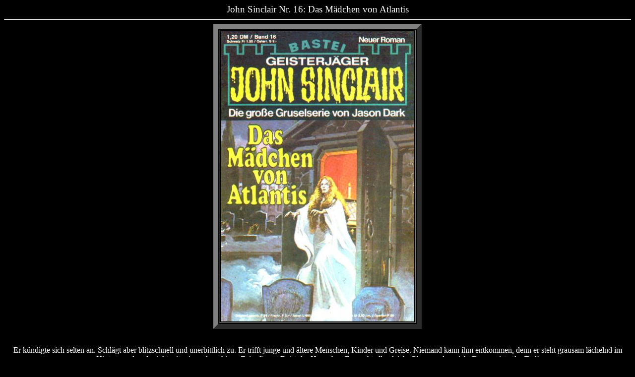

--- FILE ---
content_type: text/html
request_url: http://www.gruselromane.de/frames/sinclair/romane/sb0050/js0016.html
body_size: 4352
content:
<HTML>
<HEAD>
  <TITLE>www.gruselromane.de - John Sinclair Nr. 16: Das M&auml;dchen von Atlantis</TITLE>
</HEAD>
<BODY BGCOLOR="#000000" TEXT="#ffffff">
<CENTER>
  <BIG>John Sinclair Nr. 16: Das M&auml;dchen von Atlantis</BIG> 
    <HR>
  <TABLE BORDER="10" CELLPADDING="2" ALIGN="Center">
    <TR>
      <TD><IMG SRC="../../../../dateien/sinclair/romane/jsb0050/js0016.jpg" WIDTH="390"
	    HEIGHT="585" ALT="John Sinclair Nr. 16: Das M&auml;dchen von Atlantis"></TD>
    </TR>
  </TABLE>
  <P>
  <BR>
  Er k&uuml;ndigte sich selten an. Schl&auml;gt aber blitzschnell und unerbittlich
  zu. Er trifft junge und &auml;ltere Menschen, Kinder und Greise. Niemand
  kann ihm entkommen, denn er steht grausam l&auml;chelnd im Hintergrund und
  winkt mit seinem knochigen Zeigefinger. Er ist der Herrscher. Er macht alle
  gleich. Ob arm oder reich. Denn er ist - der Tod! 
    <HR>
  1. Teil von Jason Dark, erschienen am 15.08.1978, Titelbild: Vicente
  Ballestar<BR>
    <HR>
  <FONT COLOR="#ff0000"> Rezension
  von&nbsp;</FONT><A HREF="mailto:tomml_81@yahoo.de">Tom</A><FONT COLOR="#ff0000">:</FONT><BR>
  <BR>
  <BR>
  <U>Kurzbeschreibung:</U><BR>
  Jane Collins trifft zuf&auml;llig auf eine alte Freundin namens Sandra Moran,
  die sie schon lange nicht mehr gesehen hat. In Sandras Wohnung wollen sich
  die beiden &uuml;ber alte Zeiten unterhalten. Pl&ouml;tzlich bekommt Sandra
  einen Anfall und spricht wirres Zeug, von Atlantis und dem Schwarzen Tod
  und stirbt daraufhin. Jane informiert John Sinclair. Zur selben Zeit stirbt
  eine junge Deutsche namens Karin von Rodeneck bei ihrer Hochzeit auf die
  selbe Weise. Jane kommt auf die Spur einer Modellagentur unter der F&uuml;hrung
  eines Mannes namens Azarin und seiner Gehilfin Marga. Azarin nimmt Jane gefangen
  und sperrt sie in den Keller, wo vier S&auml;rge stehen und die tote Karin
  auf sie wartet. Unterdessen beobachtet Suko in der Nacht den Friedhof. John
  vermutet, da&szlig; Sandra Moran als Untote auferstehen k&ouml;nnte. Azarin
  braucht insgesamt vier tote Frauen, alle Nachfahren der alten Atlanter, um
  den alten Kontinent wieder auferstehen zu lassen. Sp&auml;t Nachts erwacht
  auch Sandra Moran aus ihrem Todeschlaf, kann aber dank Azarin, Suko entkommen.
  Mittlerweile hat Azarin nun drei tote Frauen. Karin, Sandra und Franca Corelli.
  Da er aber nicht mehr l&auml;nger auf die vierte warten kann, da ihm John
  Sinclair schon auf den Fersen ist, nimmt er Jane mit nach Griechenland, damit
  er das Ritual, mit dem er Atlantis wieder auferstehen lassen will, vollenden
  kann. John kommt unterdessen bei der Modellagentur an und trifft dort auf
  Marga und die vierte Tote Colette. Marga war gerade dabei, das gesamte
  Geb&auml;ude anzuz&uuml;nden und Colette zu vernichten. Doch John kommt
  dazwischen, kann Colette vernichten, aber nicht verhindern, da&szlig; das
  gesamte Geb&auml;ude in Flammen aufgeht. Von Marga erf&auml;hrt John die
  ganze Wahrheit &uuml;ber Atlantis, und das Azarin vor hat, Jane zu t&ouml;ten.
  Er soll in Griechenland einen Mann namens Kiriakis aufsuchen, der ihm helfen
  kann. Kurz darauf stirbt Marga. Zusammen mit Suko fliegt John nach Athen
  und trifft dort den alten Kiriakis, der ihn noch mehr in die ganze Geschichte
  um Atlantis einweiht. Er will mit John und Suko eine Reise durch die Dimensionen
  machen, um so schneller bei Jane sein zu k&ouml;nnen. Unterdessen erreichen
  Azarin, Jane und die drei Untoten eine alte H&ouml;hle auf der Insel Delos.
  Dort stehen vier Statuen, die den Untoten Frauen wie aus dem Gesicht geschnitten
  aussehen. Diese vier Statuen waren alte Magierinnen, die sich dem Schwarzen
  Tod angeschlossen haben. Da Azarin nur drei Untote hat, will er Jane t&ouml;ten
  um so alle vier Statuen zum Leben zu erwecken. Sandra, Franca und Karin
  vereinigen sich mit den Statuen. In letzter Sekunde erreichen John, Suko
  und Kiriakis, der Azarins Vater ist, die H&ouml;hle. Doch John kann nicht
  verhindern, da&szlig; Azarin mit einem spitzen Gegenstand auf Jane Collins
  einsticht. Blutend bricht sie zusammen. Die drei Statuen, die zum Leben erweckt
  wurden, greifen aber daraufhin Azarin an, der vom Schwarzen Tod f&uuml;r
  sein Versagen bestraft werden soll. Doch John kann die drei mit Silberkugeln
  zerst&ouml;ren und Azarin richtet sich selbst. John, Suko und Kiriakis fahren
  mit einem Boot so schnell es geht zum Festland zur&uuml;ck, um Janes Leben
  zu retten... <BR>
  -Ende des ersten Teils-<BR>
  <BR>
  <BR>
  <U>Meinung:</U><BR>
  Um ehrlich zu sein, hab ich mir von dem Roman mehr erhofft, da ich im Vorfeld
  erfahren hab, da&szlig; es um Atlantis und den Schwarzen Tod geht. Aber leider
  hatten weder das eine noch das andere einen Auftritt in diesem Roman. Doch
  hier er&ouml;ffnet Jason Dark zum ersten mal das Kapitel &uuml;ber Atlantis,
  da&szlig; ja im sp&auml;teren Verlauf der Serie noch eine gro&szlig;e Rolle
  spielen wird. Der Roman an sich kommt wenig gruselig r&uuml;ber. Die vier
  Untoten waren mir viel zu harmlos und au&szlig;erdem kamen sie mir zum Teil
  nicht mal richtig wie Untote vor. Daf&uuml;r haben sie sich viel zu menschlich
  gegeben. Der ganze Roman wird erst gegen Ende, als John nach Griechenland
  reist, spannend. Im Gro&szlig;en und Ganzen war ich von dem Roman etwas
  entt&auml;uscht. W&auml;re der Schwarze Tod noch pers&ouml;nlich aufgetaucht,
  h&auml;tte der Roman ruhig noch ein Kreuz mehr von mir bekommen. Au&szlig;erdem
  kommt wieder das Thema Entf&uuml;hrung eines Team-Mitglieds dazu. Ich hoffe
  nur, da&szlig; sich das im zweiten Teil &auml;ndern wird. <BR>
  <BR>
  <BR>
  <U>Besonderheiten:</U><BR>
  Erster Dreiteiler <BR>
  Es wird das erste Mal Atlantis erw&auml;hnt.<BR>
  <BR>
  <BR>
  2 von 5 m&ouml;glichen Kreuzen:<BR>
  <IMG WIDTH="134" HEIGHT="39" ALT="2 Kreuze" BORDER="0" SRC="../../../../punkte2.gif"><BR>
  <BR>
  <BR>
  <U>Kommentare zum Cover:</U><BR>
  Das Cover gef&auml;llt mir recht gut. Es kommt auch fast so im Roman vor.<BR>
  <BR>
  <BR>
  <U>Coverbewertung:</U><BR>
  <IMG WIDTH="134" HEIGHT="39" ALT="4 Kreuze" BORDER="0" SRC="../../../../punkte4.gif">
    <HR>
  <FONT COLOR="#ff0000"> Rezension
  von&nbsp;</FONT><A HREF="mailto:chricki-112@web.de">Chricki</A><FONT COLOR="#ff0000">:</FONT><BR>
  <BR>
  <BR>
  <U>Kurzbeschreibung:</U><BR>
  Als Jane Collins nach der Arbeit zuf&auml;llig ihre befreundete Nachbarin
  Sandra trifft, l&auml;d Sandra sie zu einem Drink ein. Pl&ouml;tzlich bekommt
  sie einen Herzinfarkt und stammelt Dinge von Atlantis und dem Schwarzen Tod.
  Jane alarmiert John Sinclair damit er und Suko sich um die Sache k&uuml;mmern.
  Zeitgleich stirbt in Deutschland Karin von Rodenek ebenfalls an einer
  Herzattacke. Beide sind Nachfahren von einst in Atlantis lebenden Frauen.
  Insgesamt sind es vier. Ein Mann namens Azarin will mit ihrer Hilfe den
  untergegangenen Kontinent wieder auferstehen lassen. Allerdings kommt ihm
  John durch Sandras Tod auf die Spur, da Azarin eine Modelagentur leitet und
  Sandra f&uuml;r ihn modellierte. Jane wird, als sie dieser Spur nachgeht,
  von ihm und seiner Gehilfin Marga &uuml;berrumpelt und gefangen genommen.
  Sie wird in den Keller geschafft, wo nach und nach die Frauen, die mittlerweile
  als Untote existieren, eintreffen. Azarin macht sich mit Sandra, Franca,
  Karin und Jane auf den Weg zum Flughafen, um mit ihnen nach Griechenland
  zu fliegen, um das Ritual durchzuf&uuml;hren. Marga muss allerdings auf Colette,
  die vierte Untote warten und hat den Auftrag die Agentur und Colette zu
  verbennen, da John ihnen bereits auf den Fersen ist udn sie keine Zeit mehr
  haben, auf Colette zu warten. In der Agentur gelingt es John nur knapp der
  Flammenh&ouml;lle zu entkommen und er erf&auml;hrt von der im Sterben liegenden
  Marga Azarins Ziel. Suko und John fliegen ebenfalls nach Griechenland und
  folgen Azarin mithilfe seines Vaters Kiriakis. Kiriakis ist ein Zauberer
  und steht auf der Seite des Guten, weshalb er auch die Pl&auml;ne seines
  Sohnes durchkreuzen will. Sie machen eine Dimensionsreise zu der Insel Delos,
  wo Azarin bereits dabei ist, das Ritual durchzuf&uuml;hren. John gelingt
  es soeben, dies zu verhindern, allerdings wird Jane dabei lebensgef&auml;hrlich
  verletzt...<BR>
  - Fortsetzung folgt -<BR>
  <BR>
  <BR>
  <U>Meinung:</U><BR>
  Mir hat der Roman insgesamt ganz gut gefallen, u.a. wie John dem Feuer in
  der Agentur entkommt, dass Suko einen Motorradunfall hat und auch dass Jane
  schwer verletzt wird. Da muss das Sinclairteam ziemlich einstecken ;).Ich
  habe richtig mitgefiebert und bin schon auf den zweiten Teil gespannt. Es
  gab allerdings auch einen Logikfehler, und zwar ist die Rede von 4 Statuen,
  die, um Atlantis wiedererwecken zu k&ouml;nnen, mit den Untoten Frauen eine
  Symbiose eingehen m&uuml;ssen. Drei werden wiederbelebt, eine versehentlich
  von Azarin verletzt und eine von John vernichtet...ist die eine, die Azarin
  verletzt hat jetzt zerst&ouml;rt, oder hat sie &uuml;berlebt? Und was ist
  mit der dritten? Die wurde leider vollst&auml;ndig unterschlagen :).<BR>
  <BR>
  <BR>
  <U>Besonderheiten:</U><BR>
  Erster Dreiteiler<BR>
  <BR>
  <BR>
  3 von 5 m&ouml;glichen Kreuzen:<BR>
  <IMG WIDTH="134" HEIGHT="39" ALT="3 Kreuze" BORDER="0" SRC="../../../../punkte3.gif"><BR>
  <BR>
  <BR>
  <U>Kommentare zum Cover:</U><BR>
  Das Cover zeigt die Szene, in der Sandra als Untote das Leichenhaus
  verl&auml;sst. Es ist nicht ganz nach meinem Geschmack, mir h&auml;tte ein
  Bild der Abschlussszene mit den Statuen besser gefallen...<BR>
  <BR>
  <BR>
  <U>Coverbewertung:</U><BR>
  <IMG WIDTH="134" HEIGHT="39" ALT="1 Kreuz" BORDER="0" SRC="../../../../punkte1.gif">
</CENTER>
</BODY></HTML>
